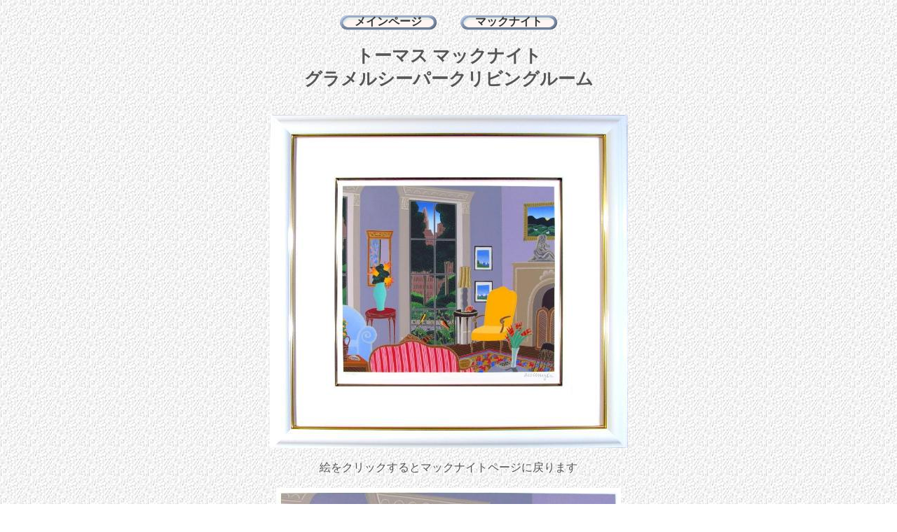

--- FILE ---
content_type: text/html
request_url: https://www.ddart.co.jp/gramerseapark.html
body_size: 976
content:
<!DOCTYPE HTML PUBLIC "-//W3C//DTD HTML 4.01 Transitional//EN"><html lang="ja"><head><!-- Google Tag Manager -->
<!-- Google tag (gtag.js) -->
<script async src="https://www.googletagmanager.com/gtag/js?id=G-CLRYGR28LM"></script>
<script>
  window.dataLayer = window.dataLayer || [];
  function gtag(){dataLayer.push(arguments);}
  gtag('js', new Date());

  gtag('config', 'G-CLRYGR28LM');
</script>
<!-- End Google Tag Manager --><meta name="viewport" content="width=device-width, initial-scale=1"><meta http-equiv="Content-Type" content="text/html; charset=Shift_JIS"><meta http-equiv="Content-Script-Type" content="text/javascript"><meta http-equiv="Content-Style-Type" content="text/css"><meta name="robots" content="index,follow"><link rev="made" href="mailto:1@ddart.co.jp"><meta http-equiv="Content-Language" content="ja"><title>トーマス マックナイト グラメルシーパークリビングルーム</title><script type="application/ld+json">{"@context": "https://schema.org","@type": "BreadcrumbList","itemListElement": [{"@type": "ListItem","position": 1,"name": "ホーム","item": "https://www.ddart.co.jp/"},{"@type": "ListItem","position": 2,"name": "アメリカ作家","item": "https://www.ddart.co.jp/americansell.html"},{"@type": "ListItem","position": 3,"name": "マックナイト","item": "https://www.ddart.co.jp/macnightsell.html"},{"@type": "ListItem","position": 4,"name": "グラメルシーパークリビングルーム","item": "https://www.ddart.co.jp/gramerseapark.html"}]}</script><meta name="keywords" content="トーマス,マックナイト,Thomas,McKnight"><link rel="stylesheet" href="style_html.css" type="text/css"></head><body oncontextmenu="return false"><br><div class="left"><table border="0" summary="アンカー"><tr><td><table width="140" border="0" cellspacing="0" cellpadding="0" summary="メインページに戻る"><tr><td height="22" align="center" class="p" valign="middle"><a href="index.html">メインページ</a></td></tr></table></td><td>&nbsp;&nbsp;&nbsp;&nbsp;&nbsp;&nbsp;</td><td align="right"><table width="140" border="0" cellspacing="0" cellpadding="0"><tr><td height="22" align="center" class="p" valign="middle"><a href="macnightsell.html#gramerseapark">マックナイト</a></td></tr></table></td></tr></table></div><h1>トーマス マックナイト<br><b>グラメルシーパークリビングルーム</b></h1><br><a href="macnightsell.html#gramerseapark"><img loading="lazy" src="gramerseapark(f).JPG" border="0" alt="絵をクリックすると戻ります"></a><br><br>絵をクリックするとマックナイトページに戻ります<br><br><a href="macnightsell.html#gramerseapark"><img loading="lazy" src="gramerseapark(l).JPG" border="0" alt="絵をクリックすると戻ります"></a><br><br><a href="macnightsell.html#gramerseapark"><img loading="lazy" src="Returnmusk.gif" border="0" width="107" height="45" alt="戻る"></a><br></body></html>

--- FILE ---
content_type: text/css
request_url: https://www.ddart.co.jp/style_html.css
body_size: 140
content:
body{margin: 0px 0px 0px 0px;background-image:url(whitewall2.jpg);color:#555555;text-align:center;font-size:16px;}
td.left a:link{text-decoration:none;color:#333333;font-size:16px;font-weight:bold;font-family:"HG丸ｺﾞｼｯｸM-PRO";}
td.left a:active{text-decoration:none;color:darkolivegreen;font-size:16px;font-weight:bold;font-family:"HG丸ｺﾞｼｯｸM-PRO";}
td.left a:visited{text-decoration:none;color:lightslategray;font-size:16px;font-weight:bold;font-family:"HG丸ｺﾞｼｯｸM-PRO";}
td.left a:hover{text-decoration: underline;color: red;font-size:16px;font-weight:bold;font-family:"HG丸ｺﾞｼｯｸM-PRO";}
td.p{background-image:url(bottum.gif);}
div.left a:link{text-decoration:none;color:#333333;font-size:16px;font-weight:bold;font-family:"HG丸ｺﾞｼｯｸM-PRO";}
div.left a:active{text-decoration:none;color:darkolivegreen;font-size:16px;font-weight:bold;font-family:"HG丸ｺﾞｼｯｸM-PRO";}
div.left a:visited{text-decoration:none;color:lightslategray;font-size:16px;font-weight:bold;font-family:"HG丸ｺﾞｼｯｸM-PRO";}
div.left a:hover{text-decoration: underline;color: red;font-size:16px;ont-family:"HG丸ｺﾞｼｯｸM-PRO";}
h1{COLOR:#555555;font-size: 25px;font-family:"HG丸ｺﾞｼｯｸM-PRO";}
h2{COLOR:#555555;font-size: 25px;font-family:"HG丸ｺﾞｼｯｸM-PRO";}
table { margin-left: auto; margin-right: auto;}
